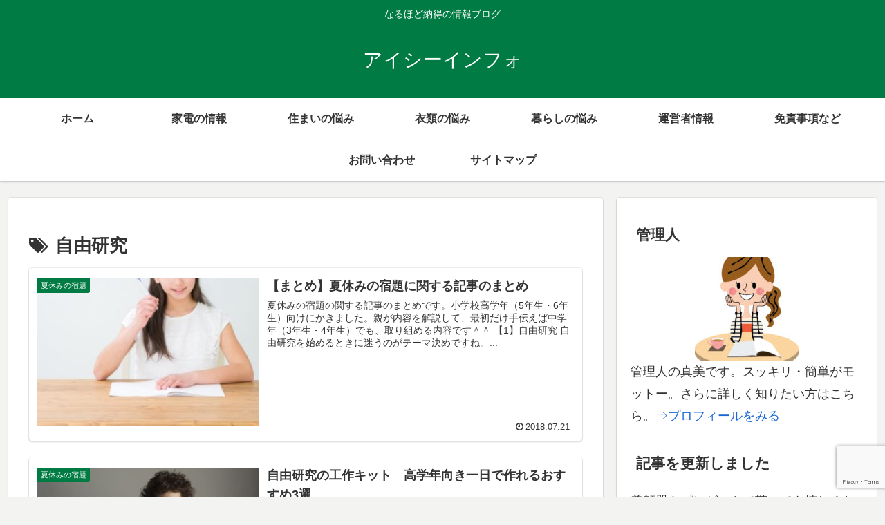

--- FILE ---
content_type: text/html; charset=utf-8
request_url: https://www.google.com/recaptcha/api2/anchor?ar=1&k=6Le1JOAUAAAAAJnVlURR1z0SGifRut49S_Vo1oQT&co=aHR0cHM6Ly9hbm1pbi1pbmZvLnh5ejo0NDM.&hl=en&v=PoyoqOPhxBO7pBk68S4YbpHZ&size=invisible&anchor-ms=20000&execute-ms=30000&cb=i5ijq9jv1378
body_size: 48648
content:
<!DOCTYPE HTML><html dir="ltr" lang="en"><head><meta http-equiv="Content-Type" content="text/html; charset=UTF-8">
<meta http-equiv="X-UA-Compatible" content="IE=edge">
<title>reCAPTCHA</title>
<style type="text/css">
/* cyrillic-ext */
@font-face {
  font-family: 'Roboto';
  font-style: normal;
  font-weight: 400;
  font-stretch: 100%;
  src: url(//fonts.gstatic.com/s/roboto/v48/KFO7CnqEu92Fr1ME7kSn66aGLdTylUAMa3GUBHMdazTgWw.woff2) format('woff2');
  unicode-range: U+0460-052F, U+1C80-1C8A, U+20B4, U+2DE0-2DFF, U+A640-A69F, U+FE2E-FE2F;
}
/* cyrillic */
@font-face {
  font-family: 'Roboto';
  font-style: normal;
  font-weight: 400;
  font-stretch: 100%;
  src: url(//fonts.gstatic.com/s/roboto/v48/KFO7CnqEu92Fr1ME7kSn66aGLdTylUAMa3iUBHMdazTgWw.woff2) format('woff2');
  unicode-range: U+0301, U+0400-045F, U+0490-0491, U+04B0-04B1, U+2116;
}
/* greek-ext */
@font-face {
  font-family: 'Roboto';
  font-style: normal;
  font-weight: 400;
  font-stretch: 100%;
  src: url(//fonts.gstatic.com/s/roboto/v48/KFO7CnqEu92Fr1ME7kSn66aGLdTylUAMa3CUBHMdazTgWw.woff2) format('woff2');
  unicode-range: U+1F00-1FFF;
}
/* greek */
@font-face {
  font-family: 'Roboto';
  font-style: normal;
  font-weight: 400;
  font-stretch: 100%;
  src: url(//fonts.gstatic.com/s/roboto/v48/KFO7CnqEu92Fr1ME7kSn66aGLdTylUAMa3-UBHMdazTgWw.woff2) format('woff2');
  unicode-range: U+0370-0377, U+037A-037F, U+0384-038A, U+038C, U+038E-03A1, U+03A3-03FF;
}
/* math */
@font-face {
  font-family: 'Roboto';
  font-style: normal;
  font-weight: 400;
  font-stretch: 100%;
  src: url(//fonts.gstatic.com/s/roboto/v48/KFO7CnqEu92Fr1ME7kSn66aGLdTylUAMawCUBHMdazTgWw.woff2) format('woff2');
  unicode-range: U+0302-0303, U+0305, U+0307-0308, U+0310, U+0312, U+0315, U+031A, U+0326-0327, U+032C, U+032F-0330, U+0332-0333, U+0338, U+033A, U+0346, U+034D, U+0391-03A1, U+03A3-03A9, U+03B1-03C9, U+03D1, U+03D5-03D6, U+03F0-03F1, U+03F4-03F5, U+2016-2017, U+2034-2038, U+203C, U+2040, U+2043, U+2047, U+2050, U+2057, U+205F, U+2070-2071, U+2074-208E, U+2090-209C, U+20D0-20DC, U+20E1, U+20E5-20EF, U+2100-2112, U+2114-2115, U+2117-2121, U+2123-214F, U+2190, U+2192, U+2194-21AE, U+21B0-21E5, U+21F1-21F2, U+21F4-2211, U+2213-2214, U+2216-22FF, U+2308-230B, U+2310, U+2319, U+231C-2321, U+2336-237A, U+237C, U+2395, U+239B-23B7, U+23D0, U+23DC-23E1, U+2474-2475, U+25AF, U+25B3, U+25B7, U+25BD, U+25C1, U+25CA, U+25CC, U+25FB, U+266D-266F, U+27C0-27FF, U+2900-2AFF, U+2B0E-2B11, U+2B30-2B4C, U+2BFE, U+3030, U+FF5B, U+FF5D, U+1D400-1D7FF, U+1EE00-1EEFF;
}
/* symbols */
@font-face {
  font-family: 'Roboto';
  font-style: normal;
  font-weight: 400;
  font-stretch: 100%;
  src: url(//fonts.gstatic.com/s/roboto/v48/KFO7CnqEu92Fr1ME7kSn66aGLdTylUAMaxKUBHMdazTgWw.woff2) format('woff2');
  unicode-range: U+0001-000C, U+000E-001F, U+007F-009F, U+20DD-20E0, U+20E2-20E4, U+2150-218F, U+2190, U+2192, U+2194-2199, U+21AF, U+21E6-21F0, U+21F3, U+2218-2219, U+2299, U+22C4-22C6, U+2300-243F, U+2440-244A, U+2460-24FF, U+25A0-27BF, U+2800-28FF, U+2921-2922, U+2981, U+29BF, U+29EB, U+2B00-2BFF, U+4DC0-4DFF, U+FFF9-FFFB, U+10140-1018E, U+10190-1019C, U+101A0, U+101D0-101FD, U+102E0-102FB, U+10E60-10E7E, U+1D2C0-1D2D3, U+1D2E0-1D37F, U+1F000-1F0FF, U+1F100-1F1AD, U+1F1E6-1F1FF, U+1F30D-1F30F, U+1F315, U+1F31C, U+1F31E, U+1F320-1F32C, U+1F336, U+1F378, U+1F37D, U+1F382, U+1F393-1F39F, U+1F3A7-1F3A8, U+1F3AC-1F3AF, U+1F3C2, U+1F3C4-1F3C6, U+1F3CA-1F3CE, U+1F3D4-1F3E0, U+1F3ED, U+1F3F1-1F3F3, U+1F3F5-1F3F7, U+1F408, U+1F415, U+1F41F, U+1F426, U+1F43F, U+1F441-1F442, U+1F444, U+1F446-1F449, U+1F44C-1F44E, U+1F453, U+1F46A, U+1F47D, U+1F4A3, U+1F4B0, U+1F4B3, U+1F4B9, U+1F4BB, U+1F4BF, U+1F4C8-1F4CB, U+1F4D6, U+1F4DA, U+1F4DF, U+1F4E3-1F4E6, U+1F4EA-1F4ED, U+1F4F7, U+1F4F9-1F4FB, U+1F4FD-1F4FE, U+1F503, U+1F507-1F50B, U+1F50D, U+1F512-1F513, U+1F53E-1F54A, U+1F54F-1F5FA, U+1F610, U+1F650-1F67F, U+1F687, U+1F68D, U+1F691, U+1F694, U+1F698, U+1F6AD, U+1F6B2, U+1F6B9-1F6BA, U+1F6BC, U+1F6C6-1F6CF, U+1F6D3-1F6D7, U+1F6E0-1F6EA, U+1F6F0-1F6F3, U+1F6F7-1F6FC, U+1F700-1F7FF, U+1F800-1F80B, U+1F810-1F847, U+1F850-1F859, U+1F860-1F887, U+1F890-1F8AD, U+1F8B0-1F8BB, U+1F8C0-1F8C1, U+1F900-1F90B, U+1F93B, U+1F946, U+1F984, U+1F996, U+1F9E9, U+1FA00-1FA6F, U+1FA70-1FA7C, U+1FA80-1FA89, U+1FA8F-1FAC6, U+1FACE-1FADC, U+1FADF-1FAE9, U+1FAF0-1FAF8, U+1FB00-1FBFF;
}
/* vietnamese */
@font-face {
  font-family: 'Roboto';
  font-style: normal;
  font-weight: 400;
  font-stretch: 100%;
  src: url(//fonts.gstatic.com/s/roboto/v48/KFO7CnqEu92Fr1ME7kSn66aGLdTylUAMa3OUBHMdazTgWw.woff2) format('woff2');
  unicode-range: U+0102-0103, U+0110-0111, U+0128-0129, U+0168-0169, U+01A0-01A1, U+01AF-01B0, U+0300-0301, U+0303-0304, U+0308-0309, U+0323, U+0329, U+1EA0-1EF9, U+20AB;
}
/* latin-ext */
@font-face {
  font-family: 'Roboto';
  font-style: normal;
  font-weight: 400;
  font-stretch: 100%;
  src: url(//fonts.gstatic.com/s/roboto/v48/KFO7CnqEu92Fr1ME7kSn66aGLdTylUAMa3KUBHMdazTgWw.woff2) format('woff2');
  unicode-range: U+0100-02BA, U+02BD-02C5, U+02C7-02CC, U+02CE-02D7, U+02DD-02FF, U+0304, U+0308, U+0329, U+1D00-1DBF, U+1E00-1E9F, U+1EF2-1EFF, U+2020, U+20A0-20AB, U+20AD-20C0, U+2113, U+2C60-2C7F, U+A720-A7FF;
}
/* latin */
@font-face {
  font-family: 'Roboto';
  font-style: normal;
  font-weight: 400;
  font-stretch: 100%;
  src: url(//fonts.gstatic.com/s/roboto/v48/KFO7CnqEu92Fr1ME7kSn66aGLdTylUAMa3yUBHMdazQ.woff2) format('woff2');
  unicode-range: U+0000-00FF, U+0131, U+0152-0153, U+02BB-02BC, U+02C6, U+02DA, U+02DC, U+0304, U+0308, U+0329, U+2000-206F, U+20AC, U+2122, U+2191, U+2193, U+2212, U+2215, U+FEFF, U+FFFD;
}
/* cyrillic-ext */
@font-face {
  font-family: 'Roboto';
  font-style: normal;
  font-weight: 500;
  font-stretch: 100%;
  src: url(//fonts.gstatic.com/s/roboto/v48/KFO7CnqEu92Fr1ME7kSn66aGLdTylUAMa3GUBHMdazTgWw.woff2) format('woff2');
  unicode-range: U+0460-052F, U+1C80-1C8A, U+20B4, U+2DE0-2DFF, U+A640-A69F, U+FE2E-FE2F;
}
/* cyrillic */
@font-face {
  font-family: 'Roboto';
  font-style: normal;
  font-weight: 500;
  font-stretch: 100%;
  src: url(//fonts.gstatic.com/s/roboto/v48/KFO7CnqEu92Fr1ME7kSn66aGLdTylUAMa3iUBHMdazTgWw.woff2) format('woff2');
  unicode-range: U+0301, U+0400-045F, U+0490-0491, U+04B0-04B1, U+2116;
}
/* greek-ext */
@font-face {
  font-family: 'Roboto';
  font-style: normal;
  font-weight: 500;
  font-stretch: 100%;
  src: url(//fonts.gstatic.com/s/roboto/v48/KFO7CnqEu92Fr1ME7kSn66aGLdTylUAMa3CUBHMdazTgWw.woff2) format('woff2');
  unicode-range: U+1F00-1FFF;
}
/* greek */
@font-face {
  font-family: 'Roboto';
  font-style: normal;
  font-weight: 500;
  font-stretch: 100%;
  src: url(//fonts.gstatic.com/s/roboto/v48/KFO7CnqEu92Fr1ME7kSn66aGLdTylUAMa3-UBHMdazTgWw.woff2) format('woff2');
  unicode-range: U+0370-0377, U+037A-037F, U+0384-038A, U+038C, U+038E-03A1, U+03A3-03FF;
}
/* math */
@font-face {
  font-family: 'Roboto';
  font-style: normal;
  font-weight: 500;
  font-stretch: 100%;
  src: url(//fonts.gstatic.com/s/roboto/v48/KFO7CnqEu92Fr1ME7kSn66aGLdTylUAMawCUBHMdazTgWw.woff2) format('woff2');
  unicode-range: U+0302-0303, U+0305, U+0307-0308, U+0310, U+0312, U+0315, U+031A, U+0326-0327, U+032C, U+032F-0330, U+0332-0333, U+0338, U+033A, U+0346, U+034D, U+0391-03A1, U+03A3-03A9, U+03B1-03C9, U+03D1, U+03D5-03D6, U+03F0-03F1, U+03F4-03F5, U+2016-2017, U+2034-2038, U+203C, U+2040, U+2043, U+2047, U+2050, U+2057, U+205F, U+2070-2071, U+2074-208E, U+2090-209C, U+20D0-20DC, U+20E1, U+20E5-20EF, U+2100-2112, U+2114-2115, U+2117-2121, U+2123-214F, U+2190, U+2192, U+2194-21AE, U+21B0-21E5, U+21F1-21F2, U+21F4-2211, U+2213-2214, U+2216-22FF, U+2308-230B, U+2310, U+2319, U+231C-2321, U+2336-237A, U+237C, U+2395, U+239B-23B7, U+23D0, U+23DC-23E1, U+2474-2475, U+25AF, U+25B3, U+25B7, U+25BD, U+25C1, U+25CA, U+25CC, U+25FB, U+266D-266F, U+27C0-27FF, U+2900-2AFF, U+2B0E-2B11, U+2B30-2B4C, U+2BFE, U+3030, U+FF5B, U+FF5D, U+1D400-1D7FF, U+1EE00-1EEFF;
}
/* symbols */
@font-face {
  font-family: 'Roboto';
  font-style: normal;
  font-weight: 500;
  font-stretch: 100%;
  src: url(//fonts.gstatic.com/s/roboto/v48/KFO7CnqEu92Fr1ME7kSn66aGLdTylUAMaxKUBHMdazTgWw.woff2) format('woff2');
  unicode-range: U+0001-000C, U+000E-001F, U+007F-009F, U+20DD-20E0, U+20E2-20E4, U+2150-218F, U+2190, U+2192, U+2194-2199, U+21AF, U+21E6-21F0, U+21F3, U+2218-2219, U+2299, U+22C4-22C6, U+2300-243F, U+2440-244A, U+2460-24FF, U+25A0-27BF, U+2800-28FF, U+2921-2922, U+2981, U+29BF, U+29EB, U+2B00-2BFF, U+4DC0-4DFF, U+FFF9-FFFB, U+10140-1018E, U+10190-1019C, U+101A0, U+101D0-101FD, U+102E0-102FB, U+10E60-10E7E, U+1D2C0-1D2D3, U+1D2E0-1D37F, U+1F000-1F0FF, U+1F100-1F1AD, U+1F1E6-1F1FF, U+1F30D-1F30F, U+1F315, U+1F31C, U+1F31E, U+1F320-1F32C, U+1F336, U+1F378, U+1F37D, U+1F382, U+1F393-1F39F, U+1F3A7-1F3A8, U+1F3AC-1F3AF, U+1F3C2, U+1F3C4-1F3C6, U+1F3CA-1F3CE, U+1F3D4-1F3E0, U+1F3ED, U+1F3F1-1F3F3, U+1F3F5-1F3F7, U+1F408, U+1F415, U+1F41F, U+1F426, U+1F43F, U+1F441-1F442, U+1F444, U+1F446-1F449, U+1F44C-1F44E, U+1F453, U+1F46A, U+1F47D, U+1F4A3, U+1F4B0, U+1F4B3, U+1F4B9, U+1F4BB, U+1F4BF, U+1F4C8-1F4CB, U+1F4D6, U+1F4DA, U+1F4DF, U+1F4E3-1F4E6, U+1F4EA-1F4ED, U+1F4F7, U+1F4F9-1F4FB, U+1F4FD-1F4FE, U+1F503, U+1F507-1F50B, U+1F50D, U+1F512-1F513, U+1F53E-1F54A, U+1F54F-1F5FA, U+1F610, U+1F650-1F67F, U+1F687, U+1F68D, U+1F691, U+1F694, U+1F698, U+1F6AD, U+1F6B2, U+1F6B9-1F6BA, U+1F6BC, U+1F6C6-1F6CF, U+1F6D3-1F6D7, U+1F6E0-1F6EA, U+1F6F0-1F6F3, U+1F6F7-1F6FC, U+1F700-1F7FF, U+1F800-1F80B, U+1F810-1F847, U+1F850-1F859, U+1F860-1F887, U+1F890-1F8AD, U+1F8B0-1F8BB, U+1F8C0-1F8C1, U+1F900-1F90B, U+1F93B, U+1F946, U+1F984, U+1F996, U+1F9E9, U+1FA00-1FA6F, U+1FA70-1FA7C, U+1FA80-1FA89, U+1FA8F-1FAC6, U+1FACE-1FADC, U+1FADF-1FAE9, U+1FAF0-1FAF8, U+1FB00-1FBFF;
}
/* vietnamese */
@font-face {
  font-family: 'Roboto';
  font-style: normal;
  font-weight: 500;
  font-stretch: 100%;
  src: url(//fonts.gstatic.com/s/roboto/v48/KFO7CnqEu92Fr1ME7kSn66aGLdTylUAMa3OUBHMdazTgWw.woff2) format('woff2');
  unicode-range: U+0102-0103, U+0110-0111, U+0128-0129, U+0168-0169, U+01A0-01A1, U+01AF-01B0, U+0300-0301, U+0303-0304, U+0308-0309, U+0323, U+0329, U+1EA0-1EF9, U+20AB;
}
/* latin-ext */
@font-face {
  font-family: 'Roboto';
  font-style: normal;
  font-weight: 500;
  font-stretch: 100%;
  src: url(//fonts.gstatic.com/s/roboto/v48/KFO7CnqEu92Fr1ME7kSn66aGLdTylUAMa3KUBHMdazTgWw.woff2) format('woff2');
  unicode-range: U+0100-02BA, U+02BD-02C5, U+02C7-02CC, U+02CE-02D7, U+02DD-02FF, U+0304, U+0308, U+0329, U+1D00-1DBF, U+1E00-1E9F, U+1EF2-1EFF, U+2020, U+20A0-20AB, U+20AD-20C0, U+2113, U+2C60-2C7F, U+A720-A7FF;
}
/* latin */
@font-face {
  font-family: 'Roboto';
  font-style: normal;
  font-weight: 500;
  font-stretch: 100%;
  src: url(//fonts.gstatic.com/s/roboto/v48/KFO7CnqEu92Fr1ME7kSn66aGLdTylUAMa3yUBHMdazQ.woff2) format('woff2');
  unicode-range: U+0000-00FF, U+0131, U+0152-0153, U+02BB-02BC, U+02C6, U+02DA, U+02DC, U+0304, U+0308, U+0329, U+2000-206F, U+20AC, U+2122, U+2191, U+2193, U+2212, U+2215, U+FEFF, U+FFFD;
}
/* cyrillic-ext */
@font-face {
  font-family: 'Roboto';
  font-style: normal;
  font-weight: 900;
  font-stretch: 100%;
  src: url(//fonts.gstatic.com/s/roboto/v48/KFO7CnqEu92Fr1ME7kSn66aGLdTylUAMa3GUBHMdazTgWw.woff2) format('woff2');
  unicode-range: U+0460-052F, U+1C80-1C8A, U+20B4, U+2DE0-2DFF, U+A640-A69F, U+FE2E-FE2F;
}
/* cyrillic */
@font-face {
  font-family: 'Roboto';
  font-style: normal;
  font-weight: 900;
  font-stretch: 100%;
  src: url(//fonts.gstatic.com/s/roboto/v48/KFO7CnqEu92Fr1ME7kSn66aGLdTylUAMa3iUBHMdazTgWw.woff2) format('woff2');
  unicode-range: U+0301, U+0400-045F, U+0490-0491, U+04B0-04B1, U+2116;
}
/* greek-ext */
@font-face {
  font-family: 'Roboto';
  font-style: normal;
  font-weight: 900;
  font-stretch: 100%;
  src: url(//fonts.gstatic.com/s/roboto/v48/KFO7CnqEu92Fr1ME7kSn66aGLdTylUAMa3CUBHMdazTgWw.woff2) format('woff2');
  unicode-range: U+1F00-1FFF;
}
/* greek */
@font-face {
  font-family: 'Roboto';
  font-style: normal;
  font-weight: 900;
  font-stretch: 100%;
  src: url(//fonts.gstatic.com/s/roboto/v48/KFO7CnqEu92Fr1ME7kSn66aGLdTylUAMa3-UBHMdazTgWw.woff2) format('woff2');
  unicode-range: U+0370-0377, U+037A-037F, U+0384-038A, U+038C, U+038E-03A1, U+03A3-03FF;
}
/* math */
@font-face {
  font-family: 'Roboto';
  font-style: normal;
  font-weight: 900;
  font-stretch: 100%;
  src: url(//fonts.gstatic.com/s/roboto/v48/KFO7CnqEu92Fr1ME7kSn66aGLdTylUAMawCUBHMdazTgWw.woff2) format('woff2');
  unicode-range: U+0302-0303, U+0305, U+0307-0308, U+0310, U+0312, U+0315, U+031A, U+0326-0327, U+032C, U+032F-0330, U+0332-0333, U+0338, U+033A, U+0346, U+034D, U+0391-03A1, U+03A3-03A9, U+03B1-03C9, U+03D1, U+03D5-03D6, U+03F0-03F1, U+03F4-03F5, U+2016-2017, U+2034-2038, U+203C, U+2040, U+2043, U+2047, U+2050, U+2057, U+205F, U+2070-2071, U+2074-208E, U+2090-209C, U+20D0-20DC, U+20E1, U+20E5-20EF, U+2100-2112, U+2114-2115, U+2117-2121, U+2123-214F, U+2190, U+2192, U+2194-21AE, U+21B0-21E5, U+21F1-21F2, U+21F4-2211, U+2213-2214, U+2216-22FF, U+2308-230B, U+2310, U+2319, U+231C-2321, U+2336-237A, U+237C, U+2395, U+239B-23B7, U+23D0, U+23DC-23E1, U+2474-2475, U+25AF, U+25B3, U+25B7, U+25BD, U+25C1, U+25CA, U+25CC, U+25FB, U+266D-266F, U+27C0-27FF, U+2900-2AFF, U+2B0E-2B11, U+2B30-2B4C, U+2BFE, U+3030, U+FF5B, U+FF5D, U+1D400-1D7FF, U+1EE00-1EEFF;
}
/* symbols */
@font-face {
  font-family: 'Roboto';
  font-style: normal;
  font-weight: 900;
  font-stretch: 100%;
  src: url(//fonts.gstatic.com/s/roboto/v48/KFO7CnqEu92Fr1ME7kSn66aGLdTylUAMaxKUBHMdazTgWw.woff2) format('woff2');
  unicode-range: U+0001-000C, U+000E-001F, U+007F-009F, U+20DD-20E0, U+20E2-20E4, U+2150-218F, U+2190, U+2192, U+2194-2199, U+21AF, U+21E6-21F0, U+21F3, U+2218-2219, U+2299, U+22C4-22C6, U+2300-243F, U+2440-244A, U+2460-24FF, U+25A0-27BF, U+2800-28FF, U+2921-2922, U+2981, U+29BF, U+29EB, U+2B00-2BFF, U+4DC0-4DFF, U+FFF9-FFFB, U+10140-1018E, U+10190-1019C, U+101A0, U+101D0-101FD, U+102E0-102FB, U+10E60-10E7E, U+1D2C0-1D2D3, U+1D2E0-1D37F, U+1F000-1F0FF, U+1F100-1F1AD, U+1F1E6-1F1FF, U+1F30D-1F30F, U+1F315, U+1F31C, U+1F31E, U+1F320-1F32C, U+1F336, U+1F378, U+1F37D, U+1F382, U+1F393-1F39F, U+1F3A7-1F3A8, U+1F3AC-1F3AF, U+1F3C2, U+1F3C4-1F3C6, U+1F3CA-1F3CE, U+1F3D4-1F3E0, U+1F3ED, U+1F3F1-1F3F3, U+1F3F5-1F3F7, U+1F408, U+1F415, U+1F41F, U+1F426, U+1F43F, U+1F441-1F442, U+1F444, U+1F446-1F449, U+1F44C-1F44E, U+1F453, U+1F46A, U+1F47D, U+1F4A3, U+1F4B0, U+1F4B3, U+1F4B9, U+1F4BB, U+1F4BF, U+1F4C8-1F4CB, U+1F4D6, U+1F4DA, U+1F4DF, U+1F4E3-1F4E6, U+1F4EA-1F4ED, U+1F4F7, U+1F4F9-1F4FB, U+1F4FD-1F4FE, U+1F503, U+1F507-1F50B, U+1F50D, U+1F512-1F513, U+1F53E-1F54A, U+1F54F-1F5FA, U+1F610, U+1F650-1F67F, U+1F687, U+1F68D, U+1F691, U+1F694, U+1F698, U+1F6AD, U+1F6B2, U+1F6B9-1F6BA, U+1F6BC, U+1F6C6-1F6CF, U+1F6D3-1F6D7, U+1F6E0-1F6EA, U+1F6F0-1F6F3, U+1F6F7-1F6FC, U+1F700-1F7FF, U+1F800-1F80B, U+1F810-1F847, U+1F850-1F859, U+1F860-1F887, U+1F890-1F8AD, U+1F8B0-1F8BB, U+1F8C0-1F8C1, U+1F900-1F90B, U+1F93B, U+1F946, U+1F984, U+1F996, U+1F9E9, U+1FA00-1FA6F, U+1FA70-1FA7C, U+1FA80-1FA89, U+1FA8F-1FAC6, U+1FACE-1FADC, U+1FADF-1FAE9, U+1FAF0-1FAF8, U+1FB00-1FBFF;
}
/* vietnamese */
@font-face {
  font-family: 'Roboto';
  font-style: normal;
  font-weight: 900;
  font-stretch: 100%;
  src: url(//fonts.gstatic.com/s/roboto/v48/KFO7CnqEu92Fr1ME7kSn66aGLdTylUAMa3OUBHMdazTgWw.woff2) format('woff2');
  unicode-range: U+0102-0103, U+0110-0111, U+0128-0129, U+0168-0169, U+01A0-01A1, U+01AF-01B0, U+0300-0301, U+0303-0304, U+0308-0309, U+0323, U+0329, U+1EA0-1EF9, U+20AB;
}
/* latin-ext */
@font-face {
  font-family: 'Roboto';
  font-style: normal;
  font-weight: 900;
  font-stretch: 100%;
  src: url(//fonts.gstatic.com/s/roboto/v48/KFO7CnqEu92Fr1ME7kSn66aGLdTylUAMa3KUBHMdazTgWw.woff2) format('woff2');
  unicode-range: U+0100-02BA, U+02BD-02C5, U+02C7-02CC, U+02CE-02D7, U+02DD-02FF, U+0304, U+0308, U+0329, U+1D00-1DBF, U+1E00-1E9F, U+1EF2-1EFF, U+2020, U+20A0-20AB, U+20AD-20C0, U+2113, U+2C60-2C7F, U+A720-A7FF;
}
/* latin */
@font-face {
  font-family: 'Roboto';
  font-style: normal;
  font-weight: 900;
  font-stretch: 100%;
  src: url(//fonts.gstatic.com/s/roboto/v48/KFO7CnqEu92Fr1ME7kSn66aGLdTylUAMa3yUBHMdazQ.woff2) format('woff2');
  unicode-range: U+0000-00FF, U+0131, U+0152-0153, U+02BB-02BC, U+02C6, U+02DA, U+02DC, U+0304, U+0308, U+0329, U+2000-206F, U+20AC, U+2122, U+2191, U+2193, U+2212, U+2215, U+FEFF, U+FFFD;
}

</style>
<link rel="stylesheet" type="text/css" href="https://www.gstatic.com/recaptcha/releases/PoyoqOPhxBO7pBk68S4YbpHZ/styles__ltr.css">
<script nonce="Lw5R2D6nGWxcZI_weYJkTg" type="text/javascript">window['__recaptcha_api'] = 'https://www.google.com/recaptcha/api2/';</script>
<script type="text/javascript" src="https://www.gstatic.com/recaptcha/releases/PoyoqOPhxBO7pBk68S4YbpHZ/recaptcha__en.js" nonce="Lw5R2D6nGWxcZI_weYJkTg">
      
    </script></head>
<body><div id="rc-anchor-alert" class="rc-anchor-alert"></div>
<input type="hidden" id="recaptcha-token" value="[base64]">
<script type="text/javascript" nonce="Lw5R2D6nGWxcZI_weYJkTg">
      recaptcha.anchor.Main.init("[\x22ainput\x22,[\x22bgdata\x22,\x22\x22,\[base64]/[base64]/UltIKytdPWE6KGE8MjA0OD9SW0grK109YT4+NnwxOTI6KChhJjY0NTEyKT09NTUyOTYmJnErMTxoLmxlbmd0aCYmKGguY2hhckNvZGVBdChxKzEpJjY0NTEyKT09NTYzMjA/[base64]/MjU1OlI/[base64]/[base64]/[base64]/[base64]/[base64]/[base64]/[base64]/[base64]/[base64]/[base64]\x22,\[base64]\\u003d\\u003d\x22,\x22w51fwqorwojChMKfBcORI0pGF8KnwqNaPcO+w7XDl8Kkw5tCJMO7w41sIGFyT8OuVkfCtsK9wpRBw4RUw63Ds8O3DsK+REXDqcOFwpw8OsObczpVOsKTWgMELFdPU8KzdlzCpyrCmQl/C0DCo1IKwqx3woUtw4rCv8KjwpXCv8KqW8KKLmHDulHDrBMaJ8KEXMKqTTEew6fDpTJWQMKCw41pwogCwpFNwpY8w6fDicOjRMKxXcOMVXIXwplcw5k5w4DDsWorE1/DqlFFLFJPw4xOLh0dwphgTzzDsMKdHTUqCUINw4bChRJvVsK+w6UEw6DCqMO8IjJ3w4HDrSltw7U3IkrClG98KsOPw65Dw7rCvMOqVMO+HS7Dp21wwpPCssKbY2d3w53ChkwJw5TCnGfDg8KOwo4wN8KRwq5je8OyIibDhy1Awrtkw6Ubwp/[base64]/Cv8O4w7Yxw6zCrsOyKi3Dlytcw7JKRcKFHXfDpS0oe3rDi8KkYXhAwqlWw4VjwqcrwrF0TsKRIMOcw44mwoo6BcKKWMOFwrktw7/Dp1puwoJNwp3DlMKqw6DCnjZfw5DCqcOfM8KCw6vCmsOXw7Y0bSctDMOyZsO/JisNwpQWAcOQwrHDvy0kGQ3CpMK2wrB1C8KQYlPDkcKUDEhPwphrw4jDrlrClllCGArCh8KtK8KawpUgUBRwJhA+b8KUw51LNsORCcKZSx5+w67Dm8K8wrgYFEHCoA/Cr8KINiFxSMKwCRXCpkHCrWlWXyE5w4HCqcK5wpnCpUfDpMOlwoAoPcKxw5vChFjClMKaRcKZw48kCMKDwr/[base64]/DgcO9TA/CmWHDv8O5w67ColLCscK0wolhwrVRwoI/wptAScOlQ3fCu8Oje0FYAMKlw6ZpS0Mww7AuwrLDoVFTa8Odwqcfw4d8EMOKAsKiwrvDp8KXWVfCuCTCtXDDtsOeBsKCwqQ3SwzCvRzCj8O7wrzCmMKjw47Cin7ClsOcwo3DtcOFwoLCpMOmT8KKXEl/cjLCncOrw7PDhU1lcipwIMOZLQAzwprDoj/CnsOPwp7DgcO6w5TDmDHDsRwAwqbChzPDskUew7TCicKeV8K/[base64]/DksOrUsO1HsKAc8KQwoLDosO+woYRUQwdd0QyE8Kaw6vDucOqwrzCkMOdw4tswpw7FWooXTrCohchw7wNK8KxwrfCuwDDqcKhcyzCpcKCwrfCucKkA8O0wrXCscOlw7XClmbCsU4Ow5DCuMOmwrMiw4kaw7TCqcKEw5s6SsKWNcO1RsKOw6rDpH9bckEDw4vCjzYswq/CvcOYw58+McO6w41wwpXCqsKwwoMWwqEyLgVcK8Krw59AwqZVY1bDkMK3Bho/w61MClPCjcKZw5JKZMKawrLDk2MmwpN0w4rCm03Ds0RCw4LDnz89AUUwInFrA8KSwq8UwpsIXsO2w7MawqVZYCHCkcKhw4Ztwo1mAcObw6bDh3glwrfDuznDqn1Oan0Nwr0+eMKrX8Kjw5scwqwjE8KOwq/Cn1nCpmnCjMOow4DCpsO8SQTDjifCmAR2w6kgw6VFKCgfwq/DucKtKnMyUsK9w68hclp8wqpjES/CvV9XX8KBwqQvwrtdFsOib8KTSx0qworCngZULig6W8O3w54cd8K0w7vCtkcFwrLCjMOxw4p7w4R+worCkcK0woPCmMOqF2vDsMKTwopDwphKwql+wrYTYcKZSMK2w4wKw605OQ3CsEDCvcKiRMOccg4+wpo9TMKneivCijwpRsOPGsKHfsKnWsOcw4PDnMOUw6/Co8KELMO/YsOiw7XChWI6wo7DpT/DgcKlbWDCpmwpHcOSeMOqwqvCiSUoZsKGFsO3wrFnccOUVTYsWw/CqQglwonDi8KYw4ZawpU3NFJJFh/Cs2rDgMKXw44KelZxwpjDqzfDr3Z9RyAtSMOcwpdhJhdZJsOOw4XDk8OxbcKKw4dYJUMqL8O9w5c6MMKHw5rDtsOCCMK+JgZuwojDo1HDsMOJCQrCjMOdeEEhw4DDl1fDnmvDhlUswrV2wq4Kw4tlwpLCmSjClwXDtCNOw5Yvw6Anw6/DjsK5wr/CtcOGMm/DocOuez4pw753wrNBwrR6w4AnE3l0w6HDgsOrw6PCu8KiwrVIXHNfw5B2bFfCk8OYwqHCgcKTwoo/[base64]/GMO6IMOsw4TDnmbCmHsVwqnDuCUmw5FiSMK2wqUFSMK7ZMO5XhQxw7V4bMOeUcKvBsKqR8KZQMKhTyFtw5RgwrTCjcO6wqvCq8KGI8OqS8KsYsKzwpfDp14WPcOrHMKCNcKOwqIQw67Dj3XChHBFwrdMMi3DrWENBg/[base64]/SRLDnTPCq2LDjRfCmnLCusOxCMKaw40kwr7DjEfDh8KSwp92w4vDisOXCWZYAcKebcKxwpoCwqYgw5g8F2rDjRvCisKWXQHCp8OIYE14w4ptZsKxwrQow4tVdUoLwpjDnhDDoiTCp8OaGsOvDGXDmxJsccKow5nDvsOTwoLCh2RoBQzDhU7CiMO6w7PDpiLCoR/[base64]/DicKcwqnDssKFIDPDnsOowpcgL8K+wqXDo8K7w7TDtMK8XsODwr9sw4ErwprCr8Kuwr7DhsKXwoDDl8KKwqbCvkV4BBPCj8OXGMKqJE1vwrF9wr3CqsKQw4fDjzrCl8KTwpjDnwp2MQktI1HDu2PDo8OZwodMwqQANcK/wqDCtcO9wpgCw5Vdw4oawpd2woxbDcK6KMK+C8KUccKGw505MMObSsOZwoXDtjfCnsO5AXDDq8OMw7Zmw4FGVEtecS7DgiFjw5LCo8OAUWshwq/CsDbDtmYxKMKUQWNWYX8wKcKyd2dGJ8ORKsKBShzDmsOTZ1zCjMK/wokMWm/CoMKuwpTDpE3CrU3CpW9cw5PDusKrIsOocsKOXBLDhsO/Y8OXwqPCugjChTtbwqDCnsKvw5rDn0vDoQLCnMO4McKSX2JdMcOVw6nDnMKawqo4w4XDpcO0Y8OEw7Rmwokbf3/DusKQw5UZcwJvw5h+LwXCqQLChR/CvTFrwqIIT8KvwqPCozVGwqdxOH3DoQbClsKgHFZMw7ARQsK1wqgcYcK1w445MlXCtWrDowV+wrXCq8KDw6g9w5JSFgfDvsOzwo/DtkkUwpLCjT3DvcOBJ2Vyw6BqaMOsw4d1TsOiOcK0cMKNwpzClcKFwosiEMKOw50lKAfCt3gUa33DvxlSasKPBsKyJy8uw41gwoXDqMKBVsO2w5bDmMO8VsO1LMOfWMK6w6vDhW/DogMifh88wrnCosKdAcKdw5rCoMK5GE1CQFFlZ8OOc1XChcKtFHnDhjVzW8Kawq7Dl8O/w71DVcKqC8KQwqU0w7cxQwnCv8Okw7LChsKpVxYpw64iw4bCvMOHasO/FMK2MsK/YcOIclokw6Y1cXURMBzCrGBQw5TDkAdFw7tDEyRSVsOYIsKSw6ZyWsK2F0IYwqUNR8OTw68TcMOlw4lHw60QJhnCtMK8w4JFbMKKw55UHsOMWSvDgG7CnkjDh1nCjBXCuR1JSsOlbcOew4U0JzU8Q8K8w6nCkChpfMKzw6RJCMK2LcOTwo8jwqB+wo8Jw5/DtWDCucO8QcKqS8KrHjHDrcO2w6Z5JTHCgV5GwpAWw67CoCwGw6w6HGliUB7CgmowXMKLE8K9w6wobMOLw7HDmsOowqEueSbCkMKPwoTDtcOuBMK/Jz84bWYjwqhbw74uw6Rnwo/CmR/CgsKCw7IzwqFxDcOMLBzCvixxwrfCg8OlwpvCtiDCm0BEc8K2dsKvBMO8T8K9IlDDhCcfITkaK37DnjlzwqDCssKzb8KXw7oQZMOsNcKNVMOEcmBsWxpgNzTDtVgmwpZMw4/DkXZfd8KKw7fDtcOQGMK1w5pUBExXbcOgwpTDhh/DiyzChMOETGFiwoAbwrtDV8KyZGzDksOew6jDgnHCuFtZw47DkETClzvCnwRswq7DscO5wqwBw7QNOMK5NmXDqMOeH8O1w4zDshQcwpnDv8KTEzs2RsOuJEo4YsOub2PDuMKpw7vDuTgSJTRdwpnCmMOiwpcywpXDswnDswZKwq/DvDNfw6sOFxR2S13CjMOsw4rDsMKPwqFsNijCgR18wq9yEMKzZcKUwpLCsDZWejbDjz3DrDMkwr4Rw5XDtz9bdWRELcOUw5RbwpNrwq0LwqbDtxXCizDCrsOIwo/Dty4hRMOIwrDDkBN+c8Omw4fDpcKhw7XDtTvCmkxfZcOcBcKwCMKMw5fDjcKxIyxewoHCpMOXVmYRN8K/d2/CgDs4wohgAkhSLMKyNV/DlB7CisOWMMKGfRjCtgE2U8K5IcOTw5bCugVtJMOjw4HCoMO7w7nCjRljw7sjbcOKw6sxOEvDhQ1dIWRow6oswqhGO8KPKGRoS8KrY3rDtng4asO0w5YGw5zCu8OvRsKEw7TDnsKWwr0dFTfCosK+w7fCviXCnlIEwoM6w4JAw5bDjHzCicOfPcK2wrEsCMKvNsK/w7JuQcO5w4hLw6nDosKow6/Ct3PCkFtgaMOIw6I4Ow/Ck8KRAsK7XsOATRwSLlnCiMO4TjccYcOTe8KXw69YCFfDilUSKjpewqN/w60/VMKlYsKTwqnDryDCnVFoXnHCuzPDrMKgMMKpSjQmw6cAUhTCmWtAwok3w6fDrcOrJk3CvUnDqsKFUcKKcsODw4oMcsOwCcKhJk3DiSV1CsOIwo3CuSsXw4fDn8Ofb8KIW8KCB1EAw7xaw5hew68uCzYKU3TCmCDCusOmLhMCwpbCn8OCwq7CgE9lwpM/wo3DgU/DiTwXw5rCu8OtWMK6McK3w5g3EcKZwr1Ow6LChsKMMRxCVMKpHsKkw4nDnExiw5UywoTCsmHDmQxgVMKuw55hwoApXwbDlcO9TW7DqSdKfsKST1zCv0fDqF7CnSMRCcKsC8O2w63DvMKfwp7DkMKAZMKVw4/DiE3Dl0TCkyh7wplRw4VkwrNMH8Kbw5bDi8OOG8Orw7/ChCzDvcKRcMOawrPCh8Ozw4fCt8KFw6VOwrI5w5x4ZiHCnRfDklULX8KAY8K5Y8K7w6/DkllRw45YPRLCsSVcw4I4KVnCm8KHwrbCusODwrzDvVAew6fCjMKXDcKQw5Baw6EqOcKiw7NAOsKywpnCuWvClsKyw7/CjAoTNsKsw5tIFW3Cg8KLCBLCmcOgMHgoLi/DhU7CkBBRw7QJXcKXTsKFw5vCj8K0DW3DnMOewoHDrMK4w4N8w5UAa8ORwrrCosKGwoLDshvCpMKPBwlzaVHDh8O4wrAEOT8Kwo3CpEt6acKow6hUasO2R1XCmQ/ClUDDun4KGm7DosOrwrhHPcO/GTfCosK+G0Jewo3DocKAwoTDqlrDrkx8w4EydcKfNsOuYDw2wqvCqAfDjMOTMz/[base64]/Dt8KJdsKUw4sadxAHLG81XsOdRyHCgMONWMKqw4LCq8K6SsO/w7RDw5XCiMOcwpFnw51wDMKvInJ6w7IeTcOSw6hRwqA/wrLChcKgwo3ClwLCtMKZTMK+GGl8U2RbXcKLYcObw49/[base64]/w7A3O3lUPyDDocOWbSnDssK8w7PDolfCqcOnw7piajrDsCrCnXl/woUGY8OXWsOWwqY5SnY8EcOUwrEuf8K4Vx7CnC/DjhN7Bx8hOcKYwo1CJMKRw6BLw6hgw4HCmQhvwrlSWUDDqsOsccOIWADDok5IBkrDlmbCiMO4csOcMTk6RHbDusK4wqjDpT3DnRJ1wqDDrQ/CsMOOw5jDscOgS8OXw7jDrsO/EiE6IsKTwobDuUNXwq/Do1zCs8KaK0fDi0xOVVI1w4TCtHDChcK6wprDt1Zxwos/w4Z3wq4MSmrDpjLDrMKaw6zDnsKpesKEQ0tsfRDDqsOMHFPDi0gKw5XCrm0Rw41sNgdEBRB6wobCiMKyEDAgwqbCrHx1w5AYwrvClcOdfw7DqMKxwp3ChVjDkgBDw47CksKdOcKcwpbCicOfw6ZdwpkMBcOsI8K7FsOLwqvCnMKRw7/DowzCgz3DqcOpYMKXw6vDrMKracO4wr4LQSXChTPDpXFLwpnCmxAswrrDjsKUM8OKeMKQag3DgTDCoMOCFcONwodMw5rCssK2wofDqBYwLMOMFH7CuHXCiFbCvWvDoi4awqkYE8KCw57Dm8KKwohjSm/CgXNoNAXDi8OBW8K+IiwEw7cpWcOCV8O7wpPCnMOZNAPCisKDw5PDrSZHwpXCvcOdEsO8QcKdPzDCs8OAM8Odcgxaw444wo7CuMO5DsOrPsOIwqHCoCLCuk4Yw57DoBzCsQ1owpLCqyQRwqVnGkhAw4g/w7YKIl3DqErCo8K7w4PDp1bClsKDHcOTLHQzKsKzN8OywpLDi1rDmMOUPMK5ImPCvMK7wpzDqMKoAg/ClcOdecKQw6EfwoPDn8O4wrDCpsOoQgjCgnHDl8KOw5cCwr7CnMKEEhQBKl1Jwp/Co2FcBwbCnkdLwqPDq8Ouw6UqVsOxw7tFw4l4wp4CYxbCosKRwrhPccKpwq0iQcKdwrh4wofCiiBgGsKgwrrCsMO/w7V0wpfDozTDvnlRCTU1cBbDp8Kpw6BoQxM/w4fCjcK6w5bCuzjDm8KnTzccwo/DnGINHcKywqvDoMOze8OlHsOYwobDomJ6HHLDqyHDrcOMwprDrlrCicOXJzvCi8Kjw48lQm/ClFPDpx3DlgPCjQkww4/DvWoGbhQ9bsK/[base64]/w74VwpAHAMKTwppIw67DmmjDhsOoMGzCrx4vZMOUCkPDqAQyPmteAcKRwq/CrsOrw7twKEfCsMKDYR5Iw7s5E3rCmC3Ck8OVc8OmH8OnRcOhw7zCszfCqmLChcKTwrhPw7h+Z8K7wrbCjFzDoAzDgAjDrm3Dl3fClkzDgT02X1rDpAQgaxUAHMKfZTnDucO2wr/[base64]/DosK9wqbCgS/[base64]/CsFN8EcK+w5EdL1sGLzg5w7UUw4QFLlgfwrPCvsOXZ3bCnQo1ZcOvRnfDjsKhJcObwqsLNkXDq8KFU07CusOgLxtiZcOoMcKaMsKaw77CisOvw7VaUMOKA8OKw6VHF1PDjMKOU1fCtnhmwqEpw4huEX/CnWElwoFIQAHCtgLCocKfwrIWw4hWGMO7JMKVTsOhRMOiw4zDt8OLw4fCviY7w5skbHM3VTEwLMK8YcK3BMK5WcKIfiUmwppFwoTCtsKnR8O/[base64]/w5tuN8OLw5HCicKyP8OfC1RjFwcDSsOaaMKUwq9wBELCr8O8wqgsECk1w4MoDS/CjnLDkUw1w5bChMKvEynCuAEhRsKyC8ORw4DDkio5w5xRwp3CgwZuI8O/wo/CssO4wpHDosKwwoxxJ8KRwp4bwrLDqid5W1oeKsKNwovDiMOowpnCusOtZWhEU19YBMKzw4hMwqx+wrrDpcKRw77CjU9qw7pIwoPDhsOuw5PCisKDBiwmwoQ2DAMiwp/Crx0hwrcJwp7Dk8KVwoBSG1k1ZsOGw4F3woIYZRh5W8OYw5s5b1k+TgrCqXbDiCArworCgFjDicOEC0VsTcKawqXChiHCniIKJgPDqcOCw4kLwqF2YMKjw4fDtMKHwqjDucOowqzCvsK/DsOgwpfDnwnDs8KKwqEnU8KzYX11wrnDhMOVw7DDmTLDum4Nw4jDgH5Gw6F+wr7DgMOQPV/Dg8O2w4xRwrHCvUc/WRrCuGXDmsKtw5XCgcOmDsKew4czR8OKw6vDksO6YgvClUjCu1V8wq3DsTTCvsK/KD9vHWHCvsKBdsKkbVvCrzLCvsKywrhQw7/DsAvDqF4uw7TCv1jDozDDqsO3DcK0wqjDv0kOd0TDrFI1DsOlW8OMdHkmMmbDvUtHUFnCkxULw5ZSwqHCgsOaaMO1wp7Cq8O7wrLChn80D8K0XC3Ci14lw4TCo8KdfnEndcKAwrQTw7IwBgnDqMK1TcKFSF/[base64]/EcKRw4LCpMO5wotzeCptw6fDicKJAMOsw5YpI1PCownDmMO5AMO7PFJXw4XCuMKJwrw1GsOyw4EfGcOUwpBWecO/[base64]/[base64]/Ck8OtQ8KiDsORwrFMBcKbw4l+bsKWwpEyaMOxwpJueilec3nClcOlODTCsQ3DuEPDowXDsGpud8KJajkiw4/DoMO+w5duw6pUPsORBRDCpyHCicKsw6luRH7Dv8ODwrwMXcOewpHDsMKrYMONw5TDgQYvw4vDu2xVGcOewofCssOvOcKuDMOdw74BdcKaw4VeecOqwpDDij/[base64]/[base64]/w7/CrUU7PTdUw6rDn8ODLMO7RMK2w5l9wqDCpcKOPsKdwoU/wq/DqAgZEAZTw5rCr3A3C8Opw44nwrLDpsKjQR1dEMKuFg3ChGLDscKpIsOeO13CicOTwqPCjD/CkMKxYhE/wqhtGADDhiVbwqBWHcKywrBxF8O5VRzCh0RDw7oUw6LDuj9TwqZ4fMOkbXXCoy/CmWxLKmIJwrlJwrzDi0w+wq5Ew7wieRHCpMOePsOPwpfDlGwOYB1CSxzDhsO+w4bDlcKyw4Z/TsOYX0RdwpXDqA9Sw4vDicKlFQjDlMOuwolaBnLCsxR3w6kuwpfCugg3RsO/YGpTw5g6UsKbwoMOwqN6e8ORKcO9w6l3FDrDo13CtMKNc8KGFsKGIcKbw4rDksK3wp05w5bDhUELwq3DuhTCqm4Xw68WDMKOASPDnsOzwrDDq8O/[base64]/DlMKlw7Zew4fClj0ewrTClT7Cu8KEwpcQw74HWcKqHC5gwprDuBLCpVXDgF7DogzCmMKANHxXwqkZwp3ChTDCvMONw7gDwrpQJsOawrPDnMKuwqrCpCclwoTDpMODDQAZwpvCtyZPWWd/w4DCiEo+OFPCuibCt1bChcOcwonDilTDrmfDtcK/HlkUwp3DtsKWwofDtsKIC8ObwoE4RCvDt2YxwqDDhWcxW8K9ZsKXcDvCkMORJcOFUsKpwp1OwonDokbCjsKmCsK4PMOCw78sLsOfwrNVwoTDgsKZQDIZLMKrw49ZVcKFUEHDvcK5wpRvYcO/w63CmRrCpCE0wrhuwoshdMOCWMKOOFrDiwY/RMKmwrXCjMK9w7HDjcOZw6rCng7ChF7CrMKAw6vCgcKtw7nCsxLDu8KiSMKHZFnCisOEwo/[base64]/DoDnCpMOKGsOmwpYTwpPDjsK6woDDp05JM8KoGcKmw5jCgMOTH1t2flPCo0ouwqrCpzp4w6PDuhbCnFEMw5s1KR/CncOKwplzw43DokxPJMKpOMK/[base64]/Dg8O2w6ktYFTCmMOkCghewrDDtsKZw4c/[base64]/T8OcwqfDoRklXcKkwqA1wqgZwpHDp8O8wpJKMcO8csKawrzCjXrCtWjDkSV4bg0ZM17CsMKTGMOQJWpVOlLDuT5+CToYw5M8Z1/DqAIoDD7CqSFFwpdfwoReB8ObPMOTwoPDpcOEVMKxw7VhEygGb8K8wrjDssKywpBDw41/w4HDrsKzGsOYwrEqcMKMwowrw7LCosORw7NDHcKqMMOxW8Ocw4Mbw5pMw5dXw4DCiSlRw4vCjcKfw719D8KcIgfCiMKITQPCgFvDicOvwrTCtjAtw4PCt8OgZsOQSMObwoonZXx+w7bDhMOVwrkUZWvDscK0wpPCl0A9w7nDj8OfVE7DrsO/CTrCq8O1OSfCv3kFwrvCuDzDmENuw41dZsKdC0tXwqHCpMK+wpPDhcOQw6bCtnhqAsOfw7PDqMKiaBVUw4vCtWtJwpfDhhZ/w5nDmsOqPGLDmF/CpsK8CXxbw6vCmMOsw74owrfCnMOtwqV2wqvCrcKZMg1ebgRzI8Klw67DmkAzw74sGlrDtcOCY8O+EMOJbgZnwrnDiCZaw7bCoR3DrcKsw5EdZsOtwoBeYsKQQ8K6w60pw57DpsKlW0bCiMKgw7/DucOkwqnCm8KicGAdw647C27DsMKXw6TChMOxw6jDmcKrw5bCnnDCmB1gw6/DocKqLFZBSHzCkmNLw4XCtsK0wqnDjHLCo8KVw4ZAw57CqMKSwoNCI8Kbw5vCh2PDsWvDrV5wLR7CsXdgQg4Qw6I0XcO9BxFDICPDrsOtw7l2w7sHw57DuxjDrGbDtMKRwoPCs8K1w5IID8OudMOCKE5yJMK5w7/CrAhGLGTCicKEWQDCssKpwqFqw7LDuRbCkVTCslDCsk/CscKBUcOjfsKSNMOgJsOsHlVnwp4RwrMoGMOeAcO4Wzk5wpbDtsK5w7/[base64]/wrrCh8OrF8K4w4rDtsO+wrcdThjCnMKsw7/Ci8OPJEDDncOcwpzDuMKsGQDDrzIqwrZNGsKPwqDDuQxvw7wFesK+dnYKeHUiwqTDgEULI8O/bsKRBEg9X0YPOsOaw4DDksKgV8KuDClnL3vCoi4wUTXCscKzwoLCoVvDkEzCqcOSwpDCkXvCmATCjMKQJsKeBMOdwp3Cj8K1YsKjQsKPwobChA/CsBrDg3stwpLCs8OYLhcHwpHDjRprw5A4w7J1wp58Fy02wqgNw5hUUzsVfErDgXLCm8OPcBpOwqQCYDjCsmhnUcKkG8Oww6/CpyLCjcOowq/CgMO1e8OnRxnCvShjw5HDs07DucOBw6AWwoXDiMOnPADDqDU6wpPCsTtmYwrDr8OlwoUEwpnDlBwdMcKXw71Kw6/DlsKiwrrDlH4Lw4LCtsKwwr5QwptcAsOXw7LCqcK8J8OlFMKywpPCoMK4w7RSw6fCk8Kfw4hXe8KzQsOwKsOcw4fDn07CgsOZByzDiAzCmVIKw53Cs8KNEsO1wqE4woI4En0Nwow5JcKDwooxFW4lwrU/wqTCiWjCrsKKUExGw5zDrR4xIcOiwo/DrMOfwrfCqkPDvsK9bzdcwq/DkG56DMOJwopawpLCvsOzw6RRw79uwoDCjBBNd2jCmMOvBFRrw6DCoMK2Fxt6w6zCn2jClzM2MhDDrlMyJQ/DuWrCmyJNHTDClsO6w6/[base64]/[base64]/CjTUGwqLCkDwZw7HCi8KuwrAewoo3NHvDgMKpwoQEPikFfcKIw6/Dk8KdAMO0NMKLwrIGLsO5w63DvsKJDDp9wpXDsnhAKk9Pw6TChMOoAcODcQvCpAhnwo5iOUzDocOaw5pLdxxHDcO0wrYLZcKXBsKewptmw7ZwSRvChn52woPCk8K3HXwPw6A6wqMWZMKmwrnCvi3Di8KEV8OKwoHCpDtwMl3Dr8OlwrHCn0PDvkUaw4lpFW/CuMOBwrAgb8OqIsKfIlxQw4HDumYIwqZ0fW/Cl8OsMG5AwpduwpvCnMOdw6tOwqjCoMOdFcKAw6Q7MgByCGZfSMOgLcOxw5U1wr0/w51QTMOwZBNMBA0Ww4bDlhfDscOmKyoGVTgWw57Cpkh4ZkFqHEnDv23Coj0Ee18rwojDi0zCqTZNXVINEnQrAcK/w7sQeiXCncKFwoMMwqQidMOAO8KtOFhvI8Omw5IHwrgNw4bCq8OuHcOBMFnChMKoCcKvw6LCnhxhw4vDlGjCjB/ChMOEwrzDg8OMwodlw48wBA8Yw5AiQAVqwpfDjsKJNMORw6zDosOMw40FZ8KGEDwDw4RqecODw64fw4hBIcKXw4pAwokDwozDoMK/[base64]/[base64]/NsKlw47CvsKQwr3Cik0DK8KGM2t0w7wDw6xqwoQWw4xsw43DgF4+A8OawpZSw58BdmEgw4zDvkrDsMO8wqnCn2bCisOow6HDvMKLS3Z9ZXpSKxYHNMOSwo7Dg8KJw603KnA0RMKGwoAEN2PDincZPkrDt3oPE1AGwr/[base64]/w6MswoXDlmd6wpzCnHdcwovCjCF4U8Ovw5LDk8K2wqXDnC5XG2bCrMOqdARxUsK5DyTCtDHCkMO+cT7Cg34aY3DDuiHCiMOxwrvDhsKHDHDCj2Ixwq3DoC8+wpfDo8K9wrxmw7/DmxV3BEnDlMOAwrNWNMOqwoTDu3vDhsO2XRDCjGthwqzCi8KjwrkNw4IZPMK5LklpfMK0wrUnYsOPZcOtwoTCnsK0wqzDgjoVMMKTbMOjRiPCqjsTwr0Yw5UeasOHw6HCiibCrT9ED8K9Y8Kbwo4tB0A/Cgoqc8K+w5zClyfDl8OzwrbCuA9YPxNtGkphw4Alw7rDr09nwoTDlx7ClnHDhMO2XcOYD8KPwqcZfA/DncOrD37DmMOCwrPDtxHDo3k4wrfDpgsQwp3CpjzDp8OVw6hgwqvClsOGw6Z9w4AIwo9WwrQvNcOsV8O6AFLCosKzM35TdMK/w649wrHDumvCqjwsw6HCusKpwp1mB8O7EFnDqMOVFcKAWGrChFfDuMKZc31tIhrDvMOdAWXCjcOHw6DDthfCpj3DoMKBwq5iBGIPFcOvTA8FwoY6wqFPTMK/w5d6eEDDjcOAw7HDv8KyQ8O7wrZcAxXCjknDgMKxScO2wqLDsMKjwr7CoMK+wrbCsFx4wpQYXVfCmBtLW2/DnhjClMKNw6zDlkAtwp5xw4YIwrApbMK4YcOdOw3DhsKQw4M8FjJ2NMOebBghT8KMwqhFbcOqHcOaKsKLaFrCmz5fP8KPwrYdwoLDj8OoworDq8KXCw8Gwq0DGcOCwrXCscK/IMKKDMKiw756w5tpwpnDoEfCg8KPC2w2cGXDu0PCvHdkS2VgVF/[base64]/[base64]/[base64]/DtMK4DD/[base64]/CmsKsw47Ctn/DsSAvTsOOTgTCjsOcwprCsMOUwqjCg3smF8KawoMRcCfCj8OswqEePTAAw57Cm8KmCcOewppZax/Dq8KNwqcmwrRKbMKBw6XDjcO1wpPDjcOvTlPDuEBeOE/Do2lQDRoifsOHw4VhZsKyZ8KhVsODw68ZFMK5woYsCcKiXcKqU34sw6PCgcK0ZMO7fzM1UMOoI8OTwrjCpX0uVg9Kw61iwo/Cg8KawpIjKsOiOcOCw6AZw7nCl8OqwrVVRsOxfMOvL3XCoMKrw79ew55fMkBTasKmwqoyw4d2woEdUMK8w4sjwrlBPcOdJMOtw604wrPCr3nCo8Kmw5PDtsOCVhp7WcO2b3PCkcK/wqYrwpvCksOyUsKZwqLCtMOAwqcZGcKXw6o5Gh/DqQRbWcOiw63CvsOYw78TBVzDvSbDl8OLXFDDgzhzRcKRfl7DgcOeDMOqEcOvwpseP8Ovw5fCocOewoDDtStAKTnDlgUSw6l2w5QbHcKMwr3Cr8KYw5I/[base64]/w7LDusKKRAUrw7kiwojCpMKLAcOcw4/DpG0pwprDh8OBIFjCoMKQw7LClxoCHVZQw4JRX8KWEAPCtibDicKkEcOZJsKmwqnCllDCkcOAN8OXwr3DmcKLA8OzwpVyw7/DiAtaLsKewqVWOCfCvGTCk8K7wqnDocO9w6lpwrvDg0xuI8KYw4hUwqU/w412w7PCusKmKsOXwoLCtsKVf1wadVrDlW5BJMK2wosqKnMTTBvDs1XDtMOMw7owEsKMwqg+T8OMw6PDoMKfcMKrwrBvwqVwwo/CqkrCqgrDv8O2KcKSXcKlwpTDl1pbY1k2wo3CjsO4csOUwoosPcO9dxLCqcKhw4vCpi/Co8Osw6/[base64]/Dk8OkLSTCqREiwp/ClcK4Q8Ofw6NXw4zDvcOxEjNuVcO0w5vCrMOWTDc1XMOZwoxjw7rDkS7CncK1wqFcCMOVTsOORsKGwoTCssOnbDdew5U6w5gPwoTCvg7Cn8KBTcOSw6TDiHgKwq97w55UwpJawqfDhVLDvCvCrHRKw7vCqcOgwq/[base64]/DssKOahxhw5/DhCtQej93OAhWVG9Bw7jDggZ+C8ONHMKDEy9EbcKSw5/Dr3FmTijCtTdMYkEPACDDgF7DslXCg1/CisOmDcOwZcOoTsKhLsKvREwNbihpfcOlSGQlwqvCocOrTcOYwq58w7gRw6fDqsOTw4YowqLDqEnCtsOQE8OkwqtXBFFXHSDDpSwcK03DgxbDvzoZw54bwpzCpzIzZMKwPMOLUcKQw4/DgHlqNWLDkcK3wpcIwqV7wovCtsKMw4Z8aFMkDsKQfcKGwpNrw6xgwoMvZMKtwoFKw5lawqUvw7/Dv8OjJcOnDwUwwp/CocOTAMK1EVTClMK/w7/[base64]/CtgBOwrkcwrxaw451VFzCrsOjwrAwc08+U09DeVgzNcO6YQRRwoFww67Cj8OLwrZaHXN4w6s9IgBrw4jCucOKLxfCvEd/ScK0UU8rXcOdw5vCmsORwqE1V8KJMAJgAMK6a8Kcwp0GV8OYbBHCvsOewrLCk8O5ZMOSFgrCmMKKw73CombDucK+w5wiwpkKwqzCmcKJw59MbylRUcKpw6gJw5fCiCUFwqYGZ8OYw7Nbw74RGcKTdMKnw5LDp8OHNMKNwrZSw6/DusKtNC4HLMOqCyvClsOqwohAw4dHwr0owrbDvcOfRMOUw4XCscKAwpsHQVzDisKrwp3Co8K1Gg4fwrPDisO7FwXCgcOewofDucK7w5TCpsO2w7Azw4XCj8KsRsOrY8KCCQ3DjQ3Cm8KmQCfDg8OIwpTDiMOyFFUbb3oAw4ZUwrpWw4dswpFXOkrCim/DsGPCn2QPZMOVHAMcwqs2wpHDuS7CtMOewoJNYMKadwPDsxfCnsKYf3TCoWXCt18YF8ORVWcIbmrDusOjw4U8wok5eMO0w73CpDrCmMKFwp5ywoXDrUfCpR9iYU/DlHMPD8KGE8KeeMKVdsKuY8OVck/DksKdFcO4w7fDg8K6HcKNw7daCGrDo1zDjCTCscKaw7ZUNBHCnSrDnFNwwpd5wqZ2w4FkRGt9wqY1MMO1w5dkwqpqOljCkcODw6jCn8O+wqA5ZgPDghkAFcO0GcOww5sUwofCqcObNcOUw6jDpWPDjDbCrFTCshLDr8KMEVjDjBJlEF/[base64]/w4TDqH7DpULCqXzCm8OHwonDhSXDlsOWScORQHvDl8OkR8KvBWJYbsKrccOTw4/DkcK2aMKZwpDDj8KrRMOjw6d/wpLDsMKcw7B/OmDCjsO+w7JUR8KSR3vCqsOcIlvDsxYVcMKpK3TDmU00WMOaSsOgU8O9d1UQZwowwrbDm38SwqsWccOXw6HCs8Kyw4VIw406woHCpcOCecOLw45KNzLDucOVecKEwqQow4lew6rDv8O1wqE/wojDpsOZw4k0w5HCo8KTw4rClsKxw5t5LRrDusO4BcODwpbDqXZJwqLDoHh+w4wBw71PLMKawrEYw5h9wqzDjEt1w5XDhcOHaSXCoT0wbB0Gw7cMBsK6TFdFw617wrvDm8OBM8OBHcOjTEPDuMKORm/ClMKsBVwANcOCw4jDnz7DhUkDGcKIMUzCs8KVJWMsacKEw4DDuMOTbERnwqvChgLDn8K6w4bCv8Oiw4NiwrDCnjl5w5FDwqAzw4UXeXXCqcKXwoRtwqZlIBwUw4oDasKVw63DnglgFcO1T8KPPMKww6nDl8OUAcOlc8K2w4bCo3/Dl1zCuR3CocK7wrrDtcKCPV/[base64]/YQZlEcK2HU3DlWzDsksiw4XCi1hNwphFwoXDkjjDozUnVkPDpsOtG1DDk2Zew6bDlwHClsOFT8K9MTdAw7HDnH/CjU5YwonCgcO+AMO2IMORwqPDsMOrIWd5FFPCgcOlPz3DqMKDOcK+VMOQZzjCpw5nwovCgxHDhnjCoTIMwoHCkMKDwqrDilBzdsOdw7w6FAMAw5t2w6IsX8Orw4QxwqsuFGlZwrpHe8KSw7rDmcOAw6QCMsOXw6nDpsOZwrE/M3/CqcKpYcKtdBfDpywdwrXDkwfCuhR6wprCksKUJsKRAC/CqcK1wogQCsO4w7LDrQAGwrQHA8KVEcK3w5zDgMKFL8Ofw4oGAsOgO8OcNmt8wpPCvj3DoifDkG/[base64]/eVzCn1tyHnDCgsKmUUBTw5LCq8O9Um5IbcKNTmPDscKrWSHDmsKgw7M/Dk9bDMOmOcKSDjlHLH/DjkbCjXsmw4XDgMKsw7dFUyPCpX10L8K9wp3CmSPCumHCrMK9VcKowpwTPMOwOm57w6d7CsOFE0B/[base64]/DgnklUxnDpMOaw4LCjyUSazwLM8KBwqp2wqZBw7/[base64]/ClMO5TcOdTirDp8Oqwr3CvmxSwo9dw4kVA8KAwqAUCD/[base64]/XkA2wo4wwrxWHzzCvnRGw4JfwrjClsK1wqTCg31OEsOvwqzDpsKfSsOoDcOmw4IuwpTCmsOVacOva8OCQMK4UmPCrgdJw4jDsMKOw6vDmibCocObw6dXIFnDildJw4xRZ1/ChwjDgcOaY1hUc8KnLsOAwrfDi05zw5DCvC3CuCzDvcOBwo8CdF/DscKSYAk3wowbwqIuw5/CsMKpcA5NwpbCocKew7AxC1rDosO3w7bCsUZswo/DrcKrJhZJSsOiGsONw5vDihvDpMO5wrPCjcOfNcOcRsOiDsOswoPCg1DDpUpww4vCrlhkAjY0wpgDdHEFwpTClAzDmcKlCMObccKOYsOFwqzCksK9fcOAwqXCosOiYcOvw7DDvcK0IiDDlHXDo3/DrBt4bBA/[base64]/OlFJJcO5WcOiWzXCunfDlMO2w7Aca3nCkBY9wq0aFMOeK2pfwoDCgsO9AcK4wqLCsS1jK8KNdHs5Q8K0ehDDiMKXeH/[base64]/[base64]/w5RNRHhzJMKuw6rDo8KSwotTw6ELw74pwrInwqQsw4VLIMKTDlQZwoPCn8OkwqjCj8KaJjVswpXClsO/wqtCFQLCh8Oaw7sUDsK/[base64]/DocOHTMK1Y8K1w47DnsK2w4prOMOUV8Kza8OowppBw6ctTGpBey7DlMO+GWLCvcKuw7xBwrLDnMOQbz/DvwxMw6TCo18iGnYtFMO5UsOKS014w4PDpyd9w5bCiHN6NsKvMBLDtMODw5UEw5gMwoQOw5zCmMKcw73Dpk/Cgn58w7BuacOkcGjCucOJB8OrSSrDgx0kw5/[base64]/DncO5w5EGwoYYYyrDp2fDhRtEw5bDsCEddDbDkUZLaTEIwpfDq8Ogw6dPw6rCq8OaGcKCA8KwOMKAZU9Lw5nDqTjCmyLDuTXCtkzChcOsLsOAfko/R2FjLMKew69Lw5VDQcK8w7DDvlZzX2UTw4zCkhEhZy3DuQxgwrPCjzMyDMK0R8KywpvDiG5pwp8Uw63CgsKswqbCp2VKwrIRw6Q8wr3DlwUBw6cHFwguwpoKTcOHwrfDo3E5w4Uae8OVw4vCrsKwwoXCo1khbFI1Bx/CpMK9fz/[base64]/[base64]/wpcqI8OJEMOzwosPw5HCssOyw59mMi3CjsKJw6nCiFDCpMKUM8OEwqjCkMOOw67Ch8Kxwq/DkxwjCX9tD8OrZwvDtA7ClQY5XG1iYsOUw77CjcKgQ8KBwqs5I8KEQsKAwocswoYsZcKPw4JTwp/ColpxXH4ewrfCuFXDpsKmFXXCvcKIwp0HwpnCpS/CnQQhw6AiKMKswpoYwr05Bm/CvcKzw5lxwr7DlAnCqXpvHAXCtcOgOR1xw5gKwrxcVxbDuELDusKzw6gNw6fDoX1gwrQGwq0eZCbChsOZwrwKwplLwpEPw5kSw6JKwq1HMR1qw5zCvwvDisKrwqDDjHFwNcKyw5zCn8KkDVRNDQPCq8KbQgfDncOvYMOSwq/[base64]/[base64]/Dnxkkw4jChsObw5JXV8K3PRY/JcOJPVPCvTnCnMOhaS8YJMKCWTIhwqBMemDDmlMyI3PCscOuwqMHTz/ClVXCnkTDiSs5w5p0w5rDmMKgwpTCusK1w53DhknCj8KDWU3Co8O2KMK5wol6I8KKZsOpw4Qsw7MANBrDigLCkF84SMOTBWjCpg3DpHQcKwhsw7scw4NMwrs/[base64]/DhcOeMMOww7rCpFZCMcKdAHzDm0rDvm4mw7MmM8KtWsO6w4HCliDDpnkYHMOrwox0asOZw4DDn8KcwqxFemVJwqDCkcOKMCRpFWPCk0xcZsOKTcOfIQJ/wrnDmAPDm8O7VsOnW8OkI8OtaMOPL8Olwp4Kwoo6M0fDrSQXLznDoSjDrj9Vwo4rPyFtWwgbNgnCuMOJZMOIW8KQw5LDoynCqiXDtsKYwozDhnJSw7/CgMOhw5FeJcKENMOYwrXCo2zCqQ/[base64]/DssKaw5c0w7XCpMK5ZcO4bsOoIcOrLDF/wrwFw5tiMsOZwokOQRrDjsKRPMKJIyLDnMOhwp7DqgPCt8Oyw5oNwpJ+wrIgw53CmwE7P8KteWohXMKuw5kpFyYGw4DCpwHDmGZWw57DoxTDtWzChhB5w55rw7/CoDhsdT3Dvl7DgsKVwq5AwqBJBcKcwpfDqlPDv8KOwrICw5fCkMOVw67CmX3DksKJw4JHFsO6f3DDsMOnw6AkTkUiwpsnRcOpw53ClnTDlMKPwoHCkE7Dp8OKU0/[base64]/DjFDCk8KIZ0rDpsK+\x22],null,[\x22conf\x22,null,\x226Le1JOAUAAAAAJnVlURR1z0SGifRut49S_Vo1oQT\x22,0,null,null,null,1,[21,125,63,73,95,87,41,43,42,83,102,105,109,121],[1017145,884],0,null,null,null,null,0,null,0,null,700,1,null,0,\[base64]/76lBhnEnQkZnOKMAhk\\u003d\x22,0,0,null,null,1,null,0,0,null,null,null,0],\x22https://anmin-info.xyz:443\x22,null,[3,1,1],null,null,null,1,3600,[\x22https://www.google.com/intl/en/policies/privacy/\x22,\x22https://www.google.com/intl/en/policies/terms/\x22],\x22UgrELC+6qMk7WggCSJeskRyJ125XcsnaroPobgEnjj8\\u003d\x22,1,0,null,1,1768788070703,0,0,[135,175,110,63],null,[72,95],\x22RC-cFWE9csqbLR_2w\x22,null,null,null,null,null,\x220dAFcWeA6Cnch6nBFFzHtr5oYxXRhAujZCND5xqYb0Y7Eoi6G4YD36xCVD0p3fi13pa3lAJJzxEECECBkqZ2kVe6C2qwQF8K1Dog\x22,1768870870611]");
    </script></body></html>

--- FILE ---
content_type: application/javascript; charset=utf-8;
request_url: https://dalc.valuecommerce.com/app3?p=886184763&_s=https%3A%2F%2Fanmin-info.xyz%2Ftag%2F%25E8%2587%25AA%25E7%2594%25B1%25E7%25A0%2594%25E7%25A9%25B6%2F&vf=iVBORw0KGgoAAAANSUhEUgAAAAMAAAADCAYAAABWKLW%2FAAAAMElEQVQYV2NkFGP4nxHexPBucjMDo%2FxB5v95U4QZak1fMzDmcnX9n3nuBsMLjXkMAA49DuBGR5WwAAAAAElFTkSuQmCC
body_size: 1097
content:
vc_linkswitch_callback({"t":"696d8258","r":"aW2CWAAGCGoDjVUWCooERAqKBtSAag","ub":"aW2CVwAFH8EDjVUWCooBbQqKBthi7g%3D%3D","vcid":"rXevmpCIUtz0RGhV0CCl_v4BZKBVvZRPXVMhcIfVCqtl2h7Gfl0BfYpef3FCJwEWViwPhvH4cPAO6qyF9VwBOy0vTbMdz98n","vcpub":"0.395370","s":3490471,"order-cheese.com":{"a":"2468239","m":"1692","g":"e5c5c1fc87"},"approach.yahoo.co.jp":{"a":"2695956","m":"2201292","g":"de41d89a8a"},"paypaystep.yahoo.co.jp":{"a":"2695956","m":"2201292","g":"de41d89a8a"},"www.order-cheese.com":{"a":"2468239","m":"1692","g":"e5c5c1fc87"},"mini-shopping.yahoo.co.jp":{"a":"2695956","m":"2201292","g":"de41d89a8a"},"qoo10.jp":{"a":"2858864","m":"3560897","g":"02301edb8a"},"shopping.geocities.jp":{"a":"2695956","m":"2201292","g":"de41d89a8a"},"l":4,"shopping.yahoo.co.jp":{"a":"2695956","m":"2201292","g":"de41d89a8a"},"p":886184763,"ebookjapan.yahoo.co.jp":{"a":"2349414","m":"2103493","g":"6759e6589e","sp":"dealerid%3D40001"},"paypaymall.yahoo.co.jp":{"a":"2695956","m":"2201292","g":"de41d89a8a"},"www.ja-town.com":{"a":"2425371","m":"2130357","g":"d1f551d28a"}})